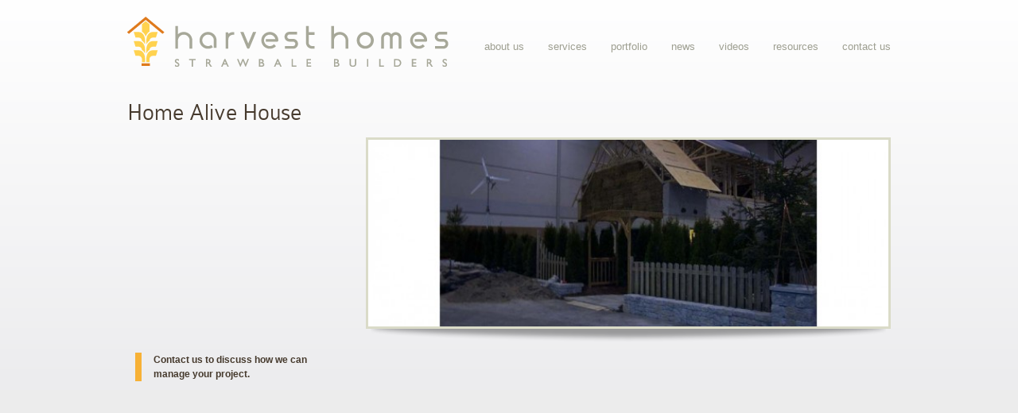

--- FILE ---
content_type: text/html; charset=UTF-8
request_url: https://harvesthomes.ca/project-item/home-alive-house/
body_size: 6452
content:
<!DOCTYPE html>
<html lang="en">
<head>
    <meta charset="utf-8" />
    <meta http-equiv="X-UA-Compatible" content="IE=edge" />

    <title>Home Alive House - Harvest Homes</title>

    <meta name="viewport" content="width=device-width, initial-scale=1" />

	<meta name='robots' content='index, follow, max-image-preview:large, max-snippet:-1, max-video-preview:-1' />

	<!-- This site is optimized with the Yoast SEO plugin v25.6 - https://yoast.com/wordpress/plugins/seo/ -->
	<link rel="canonical" href="https://harvesthomes.ca/project-item/home-alive-house/" />
	<meta property="og:locale" content="en_US" />
	<meta property="og:type" content="article" />
	<meta property="og:title" content="Home Alive House - Harvest Homes" />
	<meta property="og:url" content="https://harvesthomes.ca/project-item/home-alive-house/" />
	<meta property="og:site_name" content="Harvest Homes" />
	<meta property="og:image" content="https://harvesthomes.ca/files/2012/03/home-alive-house.jpg" />
	<meta property="og:image:width" content="945" />
	<meta property="og:image:height" content="514" />
	<meta property="og:image:type" content="image/jpeg" />
	<script type="application/ld+json" class="yoast-schema-graph">{"@context":"https://schema.org","@graph":[{"@type":"WebPage","@id":"https://harvesthomes.ca/project-item/home-alive-house/","url":"https://harvesthomes.ca/project-item/home-alive-house/","name":"Home Alive House - Harvest Homes","isPartOf":{"@id":"https://harvesthomes.ca/#website"},"primaryImageOfPage":{"@id":"https://harvesthomes.ca/project-item/home-alive-house/#primaryimage"},"image":{"@id":"https://harvesthomes.ca/project-item/home-alive-house/#primaryimage"},"thumbnailUrl":"https://harvesthomes.ca/files/2012/03/home-alive-house.jpg","datePublished":"2012-03-15T18:10:03+00:00","breadcrumb":{"@id":"https://harvesthomes.ca/project-item/home-alive-house/#breadcrumb"},"inLanguage":"en-US","potentialAction":[{"@type":"ReadAction","target":["https://harvesthomes.ca/project-item/home-alive-house/"]}]},{"@type":"ImageObject","inLanguage":"en-US","@id":"https://harvesthomes.ca/project-item/home-alive-house/#primaryimage","url":"https://harvesthomes.ca/files/2012/03/home-alive-house.jpg","contentUrl":"https://harvesthomes.ca/files/2012/03/home-alive-house.jpg","width":945,"height":514},{"@type":"BreadcrumbList","@id":"https://harvesthomes.ca/project-item/home-alive-house/#breadcrumb","itemListElement":[{"@type":"ListItem","position":1,"name":"Home","item":"https://harvesthomes.ca/"},{"@type":"ListItem","position":2,"name":"Home Alive House"}]},{"@type":"WebSite","@id":"https://harvesthomes.ca/#website","url":"https://harvesthomes.ca/","name":"Harvest Homes","description":"","potentialAction":[{"@type":"SearchAction","target":{"@type":"EntryPoint","urlTemplate":"https://harvesthomes.ca/?s={search_term_string}"},"query-input":{"@type":"PropertyValueSpecification","valueRequired":true,"valueName":"search_term_string"}}],"inLanguage":"en-US"}]}</script>
	<!-- / Yoast SEO plugin. -->


<link rel='dns-prefetch' href='//evolvebuilders.ca' />
<link rel="alternate" type="application/rss+xml" title="Harvest Homes &raquo; Feed" href="https://harvesthomes.ca/feed/" />
<link rel="alternate" type="application/rss+xml" title="Harvest Homes &raquo; Comments Feed" href="https://harvesthomes.ca/comments/feed/" />
<script type="text/javascript">
/* <![CDATA[ */
window._wpemojiSettings = {"baseUrl":"https:\/\/s.w.org\/images\/core\/emoji\/15.0.3\/72x72\/","ext":".png","svgUrl":"https:\/\/s.w.org\/images\/core\/emoji\/15.0.3\/svg\/","svgExt":".svg","source":{"concatemoji":"https:\/\/harvesthomes.ca\/wp-includes\/js\/wp-emoji-release.min.js?ver=6.6.4"}};
/*! This file is auto-generated */
!function(i,n){var o,s,e;function c(e){try{var t={supportTests:e,timestamp:(new Date).valueOf()};sessionStorage.setItem(o,JSON.stringify(t))}catch(e){}}function p(e,t,n){e.clearRect(0,0,e.canvas.width,e.canvas.height),e.fillText(t,0,0);var t=new Uint32Array(e.getImageData(0,0,e.canvas.width,e.canvas.height).data),r=(e.clearRect(0,0,e.canvas.width,e.canvas.height),e.fillText(n,0,0),new Uint32Array(e.getImageData(0,0,e.canvas.width,e.canvas.height).data));return t.every(function(e,t){return e===r[t]})}function u(e,t,n){switch(t){case"flag":return n(e,"\ud83c\udff3\ufe0f\u200d\u26a7\ufe0f","\ud83c\udff3\ufe0f\u200b\u26a7\ufe0f")?!1:!n(e,"\ud83c\uddfa\ud83c\uddf3","\ud83c\uddfa\u200b\ud83c\uddf3")&&!n(e,"\ud83c\udff4\udb40\udc67\udb40\udc62\udb40\udc65\udb40\udc6e\udb40\udc67\udb40\udc7f","\ud83c\udff4\u200b\udb40\udc67\u200b\udb40\udc62\u200b\udb40\udc65\u200b\udb40\udc6e\u200b\udb40\udc67\u200b\udb40\udc7f");case"emoji":return!n(e,"\ud83d\udc26\u200d\u2b1b","\ud83d\udc26\u200b\u2b1b")}return!1}function f(e,t,n){var r="undefined"!=typeof WorkerGlobalScope&&self instanceof WorkerGlobalScope?new OffscreenCanvas(300,150):i.createElement("canvas"),a=r.getContext("2d",{willReadFrequently:!0}),o=(a.textBaseline="top",a.font="600 32px Arial",{});return e.forEach(function(e){o[e]=t(a,e,n)}),o}function t(e){var t=i.createElement("script");t.src=e,t.defer=!0,i.head.appendChild(t)}"undefined"!=typeof Promise&&(o="wpEmojiSettingsSupports",s=["flag","emoji"],n.supports={everything:!0,everythingExceptFlag:!0},e=new Promise(function(e){i.addEventListener("DOMContentLoaded",e,{once:!0})}),new Promise(function(t){var n=function(){try{var e=JSON.parse(sessionStorage.getItem(o));if("object"==typeof e&&"number"==typeof e.timestamp&&(new Date).valueOf()<e.timestamp+604800&&"object"==typeof e.supportTests)return e.supportTests}catch(e){}return null}();if(!n){if("undefined"!=typeof Worker&&"undefined"!=typeof OffscreenCanvas&&"undefined"!=typeof URL&&URL.createObjectURL&&"undefined"!=typeof Blob)try{var e="postMessage("+f.toString()+"("+[JSON.stringify(s),u.toString(),p.toString()].join(",")+"));",r=new Blob([e],{type:"text/javascript"}),a=new Worker(URL.createObjectURL(r),{name:"wpTestEmojiSupports"});return void(a.onmessage=function(e){c(n=e.data),a.terminate(),t(n)})}catch(e){}c(n=f(s,u,p))}t(n)}).then(function(e){for(var t in e)n.supports[t]=e[t],n.supports.everything=n.supports.everything&&n.supports[t],"flag"!==t&&(n.supports.everythingExceptFlag=n.supports.everythingExceptFlag&&n.supports[t]);n.supports.everythingExceptFlag=n.supports.everythingExceptFlag&&!n.supports.flag,n.DOMReady=!1,n.readyCallback=function(){n.DOMReady=!0}}).then(function(){return e}).then(function(){var e;n.supports.everything||(n.readyCallback(),(e=n.source||{}).concatemoji?t(e.concatemoji):e.wpemoji&&e.twemoji&&(t(e.twemoji),t(e.wpemoji)))}))}((window,document),window._wpemojiSettings);
/* ]]> */
</script>
<style id='wp-emoji-styles-inline-css' type='text/css'>

	img.wp-smiley, img.emoji {
		display: inline !important;
		border: none !important;
		box-shadow: none !important;
		height: 1em !important;
		width: 1em !important;
		margin: 0 0.07em !important;
		vertical-align: -0.1em !important;
		background: none !important;
		padding: 0 !important;
	}
</style>
<link rel='stylesheet' id='wp-block-library-css' href='https://harvesthomes.ca/wp-includes/css/dist/block-library/style.min.css?ver=6.6.4' type='text/css' media='all' />
<link rel='stylesheet' id='wpzoom-social-icons-block-style-css' href='https://harvesthomes.ca/wp-content/plugins/social-icons-widget-by-wpzoom/block/dist/style-wpzoom-social-icons.css?ver=4.5.4' type='text/css' media='all' />
<style id='classic-theme-styles-inline-css' type='text/css'>
/*! This file is auto-generated */
.wp-block-button__link{color:#fff;background-color:#32373c;border-radius:9999px;box-shadow:none;text-decoration:none;padding:calc(.667em + 2px) calc(1.333em + 2px);font-size:1.125em}.wp-block-file__button{background:#32373c;color:#fff;text-decoration:none}
</style>
<style id='global-styles-inline-css' type='text/css'>
:root{--wp--preset--aspect-ratio--square: 1;--wp--preset--aspect-ratio--4-3: 4/3;--wp--preset--aspect-ratio--3-4: 3/4;--wp--preset--aspect-ratio--3-2: 3/2;--wp--preset--aspect-ratio--2-3: 2/3;--wp--preset--aspect-ratio--16-9: 16/9;--wp--preset--aspect-ratio--9-16: 9/16;--wp--preset--color--black: #000000;--wp--preset--color--cyan-bluish-gray: #abb8c3;--wp--preset--color--white: #ffffff;--wp--preset--color--pale-pink: #f78da7;--wp--preset--color--vivid-red: #cf2e2e;--wp--preset--color--luminous-vivid-orange: #ff6900;--wp--preset--color--luminous-vivid-amber: #fcb900;--wp--preset--color--light-green-cyan: #7bdcb5;--wp--preset--color--vivid-green-cyan: #00d084;--wp--preset--color--pale-cyan-blue: #8ed1fc;--wp--preset--color--vivid-cyan-blue: #0693e3;--wp--preset--color--vivid-purple: #9b51e0;--wp--preset--gradient--vivid-cyan-blue-to-vivid-purple: linear-gradient(135deg,rgba(6,147,227,1) 0%,rgb(155,81,224) 100%);--wp--preset--gradient--light-green-cyan-to-vivid-green-cyan: linear-gradient(135deg,rgb(122,220,180) 0%,rgb(0,208,130) 100%);--wp--preset--gradient--luminous-vivid-amber-to-luminous-vivid-orange: linear-gradient(135deg,rgba(252,185,0,1) 0%,rgba(255,105,0,1) 100%);--wp--preset--gradient--luminous-vivid-orange-to-vivid-red: linear-gradient(135deg,rgba(255,105,0,1) 0%,rgb(207,46,46) 100%);--wp--preset--gradient--very-light-gray-to-cyan-bluish-gray: linear-gradient(135deg,rgb(238,238,238) 0%,rgb(169,184,195) 100%);--wp--preset--gradient--cool-to-warm-spectrum: linear-gradient(135deg,rgb(74,234,220) 0%,rgb(151,120,209) 20%,rgb(207,42,186) 40%,rgb(238,44,130) 60%,rgb(251,105,98) 80%,rgb(254,248,76) 100%);--wp--preset--gradient--blush-light-purple: linear-gradient(135deg,rgb(255,206,236) 0%,rgb(152,150,240) 100%);--wp--preset--gradient--blush-bordeaux: linear-gradient(135deg,rgb(254,205,165) 0%,rgb(254,45,45) 50%,rgb(107,0,62) 100%);--wp--preset--gradient--luminous-dusk: linear-gradient(135deg,rgb(255,203,112) 0%,rgb(199,81,192) 50%,rgb(65,88,208) 100%);--wp--preset--gradient--pale-ocean: linear-gradient(135deg,rgb(255,245,203) 0%,rgb(182,227,212) 50%,rgb(51,167,181) 100%);--wp--preset--gradient--electric-grass: linear-gradient(135deg,rgb(202,248,128) 0%,rgb(113,206,126) 100%);--wp--preset--gradient--midnight: linear-gradient(135deg,rgb(2,3,129) 0%,rgb(40,116,252) 100%);--wp--preset--font-size--small: 13px;--wp--preset--font-size--medium: 20px;--wp--preset--font-size--large: 36px;--wp--preset--font-size--x-large: 42px;--wp--preset--spacing--20: 0.44rem;--wp--preset--spacing--30: 0.67rem;--wp--preset--spacing--40: 1rem;--wp--preset--spacing--50: 1.5rem;--wp--preset--spacing--60: 2.25rem;--wp--preset--spacing--70: 3.38rem;--wp--preset--spacing--80: 5.06rem;--wp--preset--shadow--natural: 6px 6px 9px rgba(0, 0, 0, 0.2);--wp--preset--shadow--deep: 12px 12px 50px rgba(0, 0, 0, 0.4);--wp--preset--shadow--sharp: 6px 6px 0px rgba(0, 0, 0, 0.2);--wp--preset--shadow--outlined: 6px 6px 0px -3px rgba(255, 255, 255, 1), 6px 6px rgba(0, 0, 0, 1);--wp--preset--shadow--crisp: 6px 6px 0px rgba(0, 0, 0, 1);}:where(.is-layout-flex){gap: 0.5em;}:where(.is-layout-grid){gap: 0.5em;}body .is-layout-flex{display: flex;}.is-layout-flex{flex-wrap: wrap;align-items: center;}.is-layout-flex > :is(*, div){margin: 0;}body .is-layout-grid{display: grid;}.is-layout-grid > :is(*, div){margin: 0;}:where(.wp-block-columns.is-layout-flex){gap: 2em;}:where(.wp-block-columns.is-layout-grid){gap: 2em;}:where(.wp-block-post-template.is-layout-flex){gap: 1.25em;}:where(.wp-block-post-template.is-layout-grid){gap: 1.25em;}.has-black-color{color: var(--wp--preset--color--black) !important;}.has-cyan-bluish-gray-color{color: var(--wp--preset--color--cyan-bluish-gray) !important;}.has-white-color{color: var(--wp--preset--color--white) !important;}.has-pale-pink-color{color: var(--wp--preset--color--pale-pink) !important;}.has-vivid-red-color{color: var(--wp--preset--color--vivid-red) !important;}.has-luminous-vivid-orange-color{color: var(--wp--preset--color--luminous-vivid-orange) !important;}.has-luminous-vivid-amber-color{color: var(--wp--preset--color--luminous-vivid-amber) !important;}.has-light-green-cyan-color{color: var(--wp--preset--color--light-green-cyan) !important;}.has-vivid-green-cyan-color{color: var(--wp--preset--color--vivid-green-cyan) !important;}.has-pale-cyan-blue-color{color: var(--wp--preset--color--pale-cyan-blue) !important;}.has-vivid-cyan-blue-color{color: var(--wp--preset--color--vivid-cyan-blue) !important;}.has-vivid-purple-color{color: var(--wp--preset--color--vivid-purple) !important;}.has-black-background-color{background-color: var(--wp--preset--color--black) !important;}.has-cyan-bluish-gray-background-color{background-color: var(--wp--preset--color--cyan-bluish-gray) !important;}.has-white-background-color{background-color: var(--wp--preset--color--white) !important;}.has-pale-pink-background-color{background-color: var(--wp--preset--color--pale-pink) !important;}.has-vivid-red-background-color{background-color: var(--wp--preset--color--vivid-red) !important;}.has-luminous-vivid-orange-background-color{background-color: var(--wp--preset--color--luminous-vivid-orange) !important;}.has-luminous-vivid-amber-background-color{background-color: var(--wp--preset--color--luminous-vivid-amber) !important;}.has-light-green-cyan-background-color{background-color: var(--wp--preset--color--light-green-cyan) !important;}.has-vivid-green-cyan-background-color{background-color: var(--wp--preset--color--vivid-green-cyan) !important;}.has-pale-cyan-blue-background-color{background-color: var(--wp--preset--color--pale-cyan-blue) !important;}.has-vivid-cyan-blue-background-color{background-color: var(--wp--preset--color--vivid-cyan-blue) !important;}.has-vivid-purple-background-color{background-color: var(--wp--preset--color--vivid-purple) !important;}.has-black-border-color{border-color: var(--wp--preset--color--black) !important;}.has-cyan-bluish-gray-border-color{border-color: var(--wp--preset--color--cyan-bluish-gray) !important;}.has-white-border-color{border-color: var(--wp--preset--color--white) !important;}.has-pale-pink-border-color{border-color: var(--wp--preset--color--pale-pink) !important;}.has-vivid-red-border-color{border-color: var(--wp--preset--color--vivid-red) !important;}.has-luminous-vivid-orange-border-color{border-color: var(--wp--preset--color--luminous-vivid-orange) !important;}.has-luminous-vivid-amber-border-color{border-color: var(--wp--preset--color--luminous-vivid-amber) !important;}.has-light-green-cyan-border-color{border-color: var(--wp--preset--color--light-green-cyan) !important;}.has-vivid-green-cyan-border-color{border-color: var(--wp--preset--color--vivid-green-cyan) !important;}.has-pale-cyan-blue-border-color{border-color: var(--wp--preset--color--pale-cyan-blue) !important;}.has-vivid-cyan-blue-border-color{border-color: var(--wp--preset--color--vivid-cyan-blue) !important;}.has-vivid-purple-border-color{border-color: var(--wp--preset--color--vivid-purple) !important;}.has-vivid-cyan-blue-to-vivid-purple-gradient-background{background: var(--wp--preset--gradient--vivid-cyan-blue-to-vivid-purple) !important;}.has-light-green-cyan-to-vivid-green-cyan-gradient-background{background: var(--wp--preset--gradient--light-green-cyan-to-vivid-green-cyan) !important;}.has-luminous-vivid-amber-to-luminous-vivid-orange-gradient-background{background: var(--wp--preset--gradient--luminous-vivid-amber-to-luminous-vivid-orange) !important;}.has-luminous-vivid-orange-to-vivid-red-gradient-background{background: var(--wp--preset--gradient--luminous-vivid-orange-to-vivid-red) !important;}.has-very-light-gray-to-cyan-bluish-gray-gradient-background{background: var(--wp--preset--gradient--very-light-gray-to-cyan-bluish-gray) !important;}.has-cool-to-warm-spectrum-gradient-background{background: var(--wp--preset--gradient--cool-to-warm-spectrum) !important;}.has-blush-light-purple-gradient-background{background: var(--wp--preset--gradient--blush-light-purple) !important;}.has-blush-bordeaux-gradient-background{background: var(--wp--preset--gradient--blush-bordeaux) !important;}.has-luminous-dusk-gradient-background{background: var(--wp--preset--gradient--luminous-dusk) !important;}.has-pale-ocean-gradient-background{background: var(--wp--preset--gradient--pale-ocean) !important;}.has-electric-grass-gradient-background{background: var(--wp--preset--gradient--electric-grass) !important;}.has-midnight-gradient-background{background: var(--wp--preset--gradient--midnight) !important;}.has-small-font-size{font-size: var(--wp--preset--font-size--small) !important;}.has-medium-font-size{font-size: var(--wp--preset--font-size--medium) !important;}.has-large-font-size{font-size: var(--wp--preset--font-size--large) !important;}.has-x-large-font-size{font-size: var(--wp--preset--font-size--x-large) !important;}
:where(.wp-block-post-template.is-layout-flex){gap: 1.25em;}:where(.wp-block-post-template.is-layout-grid){gap: 1.25em;}
:where(.wp-block-columns.is-layout-flex){gap: 2em;}:where(.wp-block-columns.is-layout-grid){gap: 2em;}
:root :where(.wp-block-pullquote){font-size: 1.5em;line-height: 1.6;}
</style>
<link rel='stylesheet' id='evolve-parent-style-css' href='https://harvesthomes.ca/wp-content/themes/evolvebuilders/assets/style/compiled/style.css?ver=2.1.1' type='text/css' media='screen' />
<link rel='stylesheet' id='evolve-parent-print-css' href='https://harvesthomes.ca/wp-content/themes/evolvebuilders/assets/style/compiled/print.css?ver=1.0' type='text/css' media='print' />
<link rel='stylesheet' id='evolve-child-style-css' href='https://harvesthomes.ca/wp-content/themes/harvesthomes/style.css?ver=2.0' type='text/css' media='screen' />
<link rel='stylesheet' id='wpzoom-social-icons-socicon-css' href='https://evolvebuilders.ca/harvest/wp-content/plugins/social-icons-widget-by-wpzoom/assets/css/wpzoom-socicon.css?ver=1768561504' type='text/css' media='all' />
<link rel='stylesheet' id='wpzoom-social-icons-genericons-css' href='https://evolvebuilders.ca/harvest/wp-content/plugins/social-icons-widget-by-wpzoom/assets/css/genericons.css?ver=1768561504' type='text/css' media='all' />
<link rel='stylesheet' id='wpzoom-social-icons-academicons-css' href='https://evolvebuilders.ca/harvest/wp-content/plugins/social-icons-widget-by-wpzoom/assets/css/academicons.min.css?ver=1768561504' type='text/css' media='all' />
<link rel='stylesheet' id='wpzoom-social-icons-font-awesome-3-css' href='https://evolvebuilders.ca/harvest/wp-content/plugins/social-icons-widget-by-wpzoom/assets/css/font-awesome-3.min.css?ver=1768561504' type='text/css' media='all' />
<link rel='stylesheet' id='dashicons-css' href='https://harvesthomes.ca/wp-includes/css/dashicons.min.css?ver=6.6.4' type='text/css' media='all' />
<link rel='stylesheet' id='wpzoom-social-icons-styles-css' href='https://evolvebuilders.ca/harvest/wp-content/plugins/social-icons-widget-by-wpzoom/assets/css/wpzoom-social-icons-styles.css?ver=1768561504' type='text/css' media='all' />
<link rel='preload' as='font'  id='wpzoom-social-icons-font-academicons-woff2-css' href='https://evolvebuilders.ca/harvest/wp-content/plugins/social-icons-widget-by-wpzoom/assets/font/academicons.woff2?v=1.9.2'  type='font/woff2' crossorigin />
<link rel='preload' as='font'  id='wpzoom-social-icons-font-fontawesome-3-woff2-css' href='https://evolvebuilders.ca/harvest/wp-content/plugins/social-icons-widget-by-wpzoom/assets/font/fontawesome-webfont.woff2?v=4.7.0'  type='font/woff2' crossorigin />
<link rel='preload' as='font'  id='wpzoom-social-icons-font-genericons-woff-css' href='https://evolvebuilders.ca/harvest/wp-content/plugins/social-icons-widget-by-wpzoom/assets/font/Genericons.woff'  type='font/woff' crossorigin />
<link rel='preload' as='font'  id='wpzoom-social-icons-font-socicon-woff2-css' href='https://evolvebuilders.ca/harvest/wp-content/plugins/social-icons-widget-by-wpzoom/assets/font/socicon.woff2?v=4.5.4'  type='font/woff2' crossorigin />
<script type="text/javascript" src="https://harvesthomes.ca/wp-includes/js/jquery/jquery.min.js?ver=3.7.1" id="jquery-core-js"></script>
<script type="text/javascript" src="https://harvesthomes.ca/wp-includes/js/jquery/jquery-migrate.min.js?ver=3.4.1" id="jquery-migrate-js"></script>
<link rel="https://api.w.org/" href="https://harvesthomes.ca/wp-json/" /><link rel='shortlink' href='https://harvesthomes.ca/?p=421' />
<link rel="alternate" title="oEmbed (JSON)" type="application/json+oembed" href="https://harvesthomes.ca/wp-json/oembed/1.0/embed?url=https%3A%2F%2Fharvesthomes.ca%2Fproject-item%2Fhome-alive-house%2F" />
<link rel="alternate" title="oEmbed (XML)" type="text/xml+oembed" href="https://harvesthomes.ca/wp-json/oembed/1.0/embed?url=https%3A%2F%2Fharvesthomes.ca%2Fproject-item%2Fhome-alive-house%2F&#038;format=xml" />
<link rel="icon" href="https://harvesthomes.ca/files/2019/09/evolve-logo-150x150.png" sizes="32x32" />
<link rel="icon" href="https://harvesthomes.ca/files/2019/09/evolve-logo.png" sizes="192x192" />
<link rel="apple-touch-icon" href="https://harvesthomes.ca/files/2019/09/evolve-logo.png" />
<meta name="msapplication-TileImage" content="https://harvesthomes.ca/files/2019/09/evolve-logo.png" />
</head>
<body class="page">
	<div class="site-header">
		<p id="skip"><a href="#main">Skip to content</a></p>
		<div class="site-header-wrap inner-wrap">
			<div class="branding">
				<a class="logo" href="https://harvesthomes.ca">
					<img src="https://harvesthomes.ca/wp-content/themes/harvesthomes/assets/img/logo.png" alt="Harvest Homes" />
				</a>
			</div><!-- /.branding -->
			<div class="nav-toggle-wrap">
				<a class="nav-toggle" data-action="nav:toggle" href="#">Menu</a>
			</div>
			<div id="site-nav" class="site-nav-wrap">
				<ul id="site-nav-menu" class="clear"><li id="menu-item-9" class="menu-item menu-item-type-post_type menu-item-object-page menu-item-9"><a href="https://harvesthomes.ca/about/">About Us</a></li>
<li id="menu-item-10" class="menu-item menu-item-type-post_type menu-item-object-page menu-item-10"><a href="https://harvesthomes.ca/services/">Services</a></li>
<li id="menu-item-11" class="menu-item menu-item-type-post_type menu-item-object-page menu-item-11"><a href="https://harvesthomes.ca/portfolio/">Portfolio</a></li>
<li id="menu-item-15" class="menu-item menu-item-type-post_type menu-item-object-page menu-item-15"><a href="https://harvesthomes.ca/news/">News</a></li>
<li id="menu-item-666" class="menu-item menu-item-type-post_type menu-item-object-page menu-item-666"><a href="https://harvesthomes.ca/straw-bale-building-videos/">Videos</a></li>
<li id="menu-item-13" class="menu-item menu-item-type-post_type menu-item-object-page menu-item-13"><a title="Straw Bale Resources" href="https://harvesthomes.ca/resources/">Resources</a></li>
<li id="menu-item-12" class="menu-item menu-item-type-post_type menu-item-object-page menu-item-12"><a href="https://harvesthomes.ca/evolve-builders-southwestern-ontario/">Contact Us</a></li>
</ul>							</div>
		</div><!-- /.inner-wrap -->
	</div><!-- /.site-header -->

	<div id="main">
		<div class="inner-wrap">

	<div id="feature">
		
		<h1 class="main-title">Home Alive House</h1>
		<div class="photo">
			<img width="624" height="224" src="https://harvesthomes.ca/files/2012/03/home-alive-house-624x224.jpg" class="attachment-page size-page wp-post-image" alt="" decoding="async" fetchpriority="high" />		</div>
	</div><!-- /#feature -->

	<div id="content" class="content">
		<div class="body-copy">
					</div>
	</div><!-- /.content -->

	<div id="sidebar">
		<div id="contact-us" class="text-block">
			<p class="note"><strong><a href="https://harvesthomes.ca/evolve-builders-southwestern-ontario">Contact us to discuss how we can manage your project.</a></strong></p>
		</div>
	</div><!-- /#sidebar -->


		</div><!-- /.inner-wrap -->
	</div><!-- /#main -->

	<div class="site-footer">
		<div class="business-divisions">
			<div class="inner-wrap">
				<div class="learn-more">
					<h3>Our Business Divisions</h3>
				</div>

				<ul id="division-list">
					<li class="evolve">
						<a href="http://evolvebuilders.ca/">Evolve Builders</a>
						<p class="popup"><strong>Evolve Builders Group Inc</strong> delivers full-service general contract and green construction services for turn-key additions, renovations and new builds. We also supply hard-to-source green building materials.</p>
					</li>
					<li class="harvest">
						<a href="https://harvesthomes.ca/">Harvest Homes</a>
						<p class="popup"><strong>Harvest Homes</strong> is the busy straw bale wall system specialist division.</p>
					</li>
					<li class="fermata">
						<a href="http://fermata.ca/">Fermata</a>
						<p class="popup"><strong>Fermata &ndash; Works of Earth</strong> reinterprets ancient techniques to create unique, artistic and durable earthen plasters, earthen bread ovens, adobe floors and compressed earth block walls.</p>
					</li>
				</ul>
			</div><!-- /.inner-wrap -->
		</div><!-- /.business-divisions -->

		<div class="site-meta">
			<div class="inner-wrap">
				<p class="copyright">
					<span>2026 &copy; Evolve Builders Group Inc.</span>
					<span>Site by <a href="http://barking.ca">Barking Dog Studios</a></span>
				</p>

				<ul id="menu-footer-navigation" class="footer-nav"><li id="menu-item-16" class="menu-item menu-item-type-post_type menu-item-object-page menu-item-16"><a href="https://harvesthomes.ca/evolve-builders-southwestern-ontario/">Contact Us</a></li>
</ul>			</div><!-- /.inner-wrap -->
		</div><!-- /.site-meta -->
	</div><!-- /.site-footer -->

			<script>
			(function(d) {
			    var f = d.getElementsByTagName('SCRIPT')[0], p = d.createElement('SCRIPT');
			    p.type = 'text/javascript';
			    p.async = true;
			    p.setAttribute('data-pin-hover', true);
			    p.setAttribute('data-pin-height', 28);
			    p.src = '//assets.pinterest.com/js/pinit.js';
			    f.parentNode.insertBefore(p, f);
			}(document));
		</script>
	
	<script type="text/javascript" src="https://harvesthomes.ca/wp-content/themes/evolvebuilders/assets/script/vendor/jquery.cycle2.min.js?ver=2.1.6" id="cycle2-js"></script>
<script type="text/javascript" src="https://harvesthomes.ca/wp-content/themes/evolvebuilders/assets/script/vendor/jquery.cycle2.swipe.min.js?ver=2.0" id="cycle2-swipe-js"></script>
<script type="text/javascript" src="https://harvesthomes.ca/wp-content/themes/evolvebuilders/assets/script/vendor/jquery.fancybox-1.3.4.pack.js?ver=1.3.4" id="fancybox-js"></script>
<script type="text/javascript" src="https://harvesthomes.ca/wp-content/themes/evolvebuilders/assets/script/app.js?ver=2.0" id="evolve-app-js"></script>
<script type="text/javascript" src="https://evolvebuilders.ca/harvest/wp-content/plugins/social-icons-widget-by-wpzoom/assets/js/social-icons-widget-frontend.js?ver=1768561505" id="zoom-social-icons-widget-frontend-js"></script>

<script defer src="https://static.cloudflareinsights.com/beacon.min.js/vcd15cbe7772f49c399c6a5babf22c1241717689176015" integrity="sha512-ZpsOmlRQV6y907TI0dKBHq9Md29nnaEIPlkf84rnaERnq6zvWvPUqr2ft8M1aS28oN72PdrCzSjY4U6VaAw1EQ==" data-cf-beacon='{"version":"2024.11.0","token":"555bbd78864c4eadbecec4ce94a10c58","r":1,"server_timing":{"name":{"cfCacheStatus":true,"cfEdge":true,"cfExtPri":true,"cfL4":true,"cfOrigin":true,"cfSpeedBrain":true},"location_startswith":null}}' crossorigin="anonymous"></script>
</body>
</html>

--- FILE ---
content_type: text/css
request_url: https://harvesthomes.ca/wp-content/themes/evolvebuilders/assets/style/compiled/style.css?ver=2.1.1
body_size: 9107
content:
@font-face {
  font-family: 'ColaborateLight';
  src: url("../../font/colaborate-light.eot");
  src: url("../../font/colaborate-light.eot?#iefix") format("eot"), url("../../font/colaborate-light.woff") format("woff"), url("../../font/colaborate-light.ttf") format("truetype"), url("../../font/colaborate-light.svg#webfontPZawbPie") format("svg");
  font-weight: normal;
  font-style: normal; }

@font-face {
  font-family: 'ColaborateMedium';
  src: url("../../font/colaborate-medium.eot");
  src: url("../../font/colaborate-medium.eot?#iefix") format("eot"), url("../../font/colaborate-medium.woff") format("woff"), url("../../font/colaborate-medium.ttf") format("truetype"), url("../../font/colaborate-medium.svg#webfontl1Vzmbqr") format("svg");
  font-weight: normal;
  font-style: normal; }

/*! normalize.css v3.0.0 | MIT License | git.io/normalize */
/**
 * 1. Set default font family to sans-serif.
 * 2. Prevent iOS text size adjust after orientation change, without disabling
 *    user zoom.
 */
html {
  font-family: sans-serif;
  /* 1 */
  -ms-text-size-adjust: 100%;
  /* 2 */
  -webkit-text-size-adjust: 100%;
  /* 2 */ }

/**
 * Remove default margin.
 */
body {
  margin: 0; }

/* HTML5 display definitions
   ========================================================================== */
/**
 * Correct `block` display not defined in IE 8/9.
 */
article,
aside,
details,
figcaption,
figure,
footer,
header,
hgroup,
main,
nav,
section,
summary {
  display: block; }

/**
 * 1. Correct `inline-block` display not defined in IE 8/9.
 * 2. Normalize vertical alignment of `progress` in Chrome, Firefox, and Opera.
 */
audio,
canvas,
progress,
video {
  display: inline-block;
  /* 1 */
  vertical-align: baseline;
  /* 2 */ }

/**
 * Prevent modern browsers from displaying `audio` without controls.
 * Remove excess height in iOS 5 devices.
 */
audio:not([controls]) {
  display: none;
  height: 0; }

/**
 * Address `[hidden]` styling not present in IE 8/9.
 * Hide the `template` element in IE, Safari, and Firefox < 22.
 */
[hidden],
template {
  display: none; }

/* Links
   ========================================================================== */
/**
 * Remove the gray background color from active links in IE 10.
 */
a {
  background: transparent; }

/**
 * Improve readability when focused and also mouse hovered in all browsers.
 */
a:active,
a:hover {
  outline: 0; }

/* Text-level semantics
   ========================================================================== */
/**
 * Address styling not present in IE 8/9, Safari 5, and Chrome.
 */
abbr[title] {
  border-bottom: 1px dotted; }

/**
 * Address style set to `bolder` in Firefox 4+, Safari 5, and Chrome.
 */
b,
strong {
  font-weight: bold; }

/**
 * Address styling not present in Safari 5 and Chrome.
 */
dfn {
  font-style: italic; }

/**
 * Address variable `h1` font-size and margin within `section` and `article`
 * contexts in Firefox 4+, Safari 5, and Chrome.
 */
h1 {
  font-size: 2em;
  margin: 0.67em 0; }

/**
 * Address styling not present in IE 8/9.
 */
mark {
  background: #ff0;
  color: #000; }

/**
 * Address inconsistent and variable font size in all browsers.
 */
small {
  font-size: 80%; }

/**
 * Prevent `sub` and `sup` affecting `line-height` in all browsers.
 */
sub,
sup {
  font-size: 75%;
  line-height: 0;
  position: relative;
  vertical-align: baseline; }

sup {
  top: -0.5em; }

sub {
  bottom: -0.25em; }

/* Embedded content
   ========================================================================== */
/**
 * Remove border when inside `a` element in IE 8/9.
 */
img {
  border: 0; }

/**
 * Correct overflow displayed oddly in IE 9.
 */
svg:not(:root) {
  overflow: hidden; }

/* Grouping content
   ========================================================================== */
/**
 * Address margin not present in IE 8/9 and Safari 5.
 */
figure {
  margin: 1em 40px; }

/**
 * Address differences between Firefox and other browsers.
 */
hr {
  -moz-box-sizing: content-box;
  -webkit-box-sizing: content-box;
  box-sizing: content-box;
  height: 0; }

/**
 * Contain overflow in all browsers.
 */
pre {
  overflow: auto; }

/**
 * Address odd `em`-unit font size rendering in all browsers.
 */
code,
kbd,
pre,
samp {
  font-family: monospace, monospace;
  font-size: 1em; }

/* Forms
   ========================================================================== */
/**
 * Known limitation: by default, Chrome and Safari on OS X allow very limited
 * styling of `select`, unless a `border` property is set.
 */
/**
 * 1. Correct color not being inherited.
 *    Known issue: affects color of disabled elements.
 * 2. Correct font properties not being inherited.
 * 3. Address margins set differently in Firefox 4+, Safari 5, and Chrome.
 */
button,
input,
optgroup,
select,
textarea {
  color: inherit;
  /* 1 */
  font: inherit;
  /* 2 */
  margin: 0;
  /* 3 */ }

/**
 * Address `overflow` set to `hidden` in IE 8/9/10.
 */
button {
  overflow: visible; }

/**
 * Address inconsistent `text-transform` inheritance for `button` and `select`.
 * All other form control elements do not inherit `text-transform` values.
 * Correct `button` style inheritance in Firefox, IE 8+, and Opera
 * Correct `select` style inheritance in Firefox.
 */
button,
select {
  text-transform: none; }

/**
 * 1. Avoid the WebKit bug in Android 4.0.* where (2) destroys native `audio`
 *    and `video` controls.
 * 2. Correct inability to style clickable `input` types in iOS.
 * 3. Improve usability and consistency of cursor style between image-type
 *    `input` and others.
 */
button,
html input[type="button"],
input[type="reset"],
input[type="submit"] {
  -webkit-appearance: button;
  /* 2 */
  cursor: pointer;
  /* 3 */ }

/**
 * Re-set default cursor for disabled elements.
 */
button[disabled],
html input[disabled] {
  cursor: default; }

/**
 * Remove inner padding and border in Firefox 4+.
 */
button::-moz-focus-inner,
input::-moz-focus-inner {
  border: 0;
  padding: 0; }

/**
 * Address Firefox 4+ setting `line-height` on `input` using `!important` in
 * the UA stylesheet.
 */
input {
  line-height: normal; }

/**
 * It's recommended that you don't attempt to style these elements.
 * Firefox's implementation doesn't respect box-sizing, padding, or width.
 *
 * 1. Address box sizing set to `content-box` in IE 8/9/10.
 * 2. Remove excess padding in IE 8/9/10.
 */
input[type="checkbox"],
input[type="radio"] {
  -webkit-box-sizing: border-box;
  box-sizing: border-box;
  /* 1 */
  padding: 0;
  /* 2 */ }

/**
 * Fix the cursor style for Chrome's increment/decrement buttons. For certain
 * `font-size` values of the `input`, it causes the cursor style of the
 * decrement button to change from `default` to `text`.
 */
input[type="number"]::-webkit-inner-spin-button,
input[type="number"]::-webkit-outer-spin-button {
  height: auto; }

/**
 * 1. Address `appearance` set to `searchfield` in Safari 5 and Chrome.
 * 2. Address `box-sizing` set to `border-box` in Safari 5 and Chrome
 *    (include `-moz` to future-proof).
 */
input[type="search"] {
  -webkit-appearance: textfield;
  /* 1 */
  -moz-box-sizing: content-box;
  -webkit-box-sizing: content-box;
  /* 2 */
  box-sizing: content-box; }

/**
 * Remove inner padding and search cancel button in Safari and Chrome on OS X.
 * Safari (but not Chrome) clips the cancel button when the search input has
 * padding (and `textfield` appearance).
 */
input[type="search"]::-webkit-search-cancel-button,
input[type="search"]::-webkit-search-decoration {
  -webkit-appearance: none; }

/**
 * Define consistent border, margin, and padding.
 */
fieldset {
  border: 1px solid #c0c0c0;
  margin: 0 2px;
  padding: 0.35em 0.625em 0.75em; }

/**
 * 1. Correct `color` not being inherited in IE 8/9.
 * 2. Remove padding so people aren't caught out if they zero out fieldsets.
 */
legend {
  border: 0;
  /* 1 */
  padding: 0;
  /* 2 */ }

/**
 * Remove default vertical scrollbar in IE 8/9.
 */
textarea {
  overflow: auto; }

/**
 * Don't inherit the `font-weight` (applied by a rule above).
 * NOTE: the default cannot safely be changed in Chrome and Safari on OS X.
 */
optgroup {
  font-weight: bold; }

/* Tables
   ========================================================================== */
/**
 * Remove most spacing between table cells.
 */
table {
  border-collapse: collapse;
  border-spacing: 0; }

td,
th {
  padding: 0; }

#fancybox-wrap,
#fancybox-outer,
#fancybox-content,
#fancybox-img {
  -webkit-box-sizing: content-box;
  box-sizing: content-box; }

#fancybox-loading {
  position: fixed;
  top: 50%;
  left: 50%;
  width: 40px;
  height: 40px;
  margin-top: -20px;
  margin-left: -20px;
  cursor: pointer;
  overflow: hidden;
  z-index: 1104;
  display: none; }

#fancybox-loading div {
  position: absolute;
  top: 0;
  left: 0;
  width: 40px;
  height: 480px;
  background-image: url(../../img/fancybox/fancybox.png); }

#fancybox-overlay {
  position: absolute;
  top: 0;
  left: 0;
  width: 100%;
  z-index: 1100;
  display: none; }

#fancybox-tmp {
  padding: 0;
  margin: 0;
  border: 0;
  overflow: auto;
  display: none; }

#fancybox-wrap {
  position: absolute;
  top: 0;
  left: 0;
  padding: 20px;
  z-index: 1101;
  outline: none;
  display: none; }

#fancybox-outer {
  position: relative;
  width: 100%;
  height: 100%;
  background: #fff; }

#fancybox-content {
  width: 0;
  height: 0;
  padding: 0;
  outline: none;
  position: relative;
  overflow: hidden;
  z-index: 1102;
  border: 0px solid #fff; }

#fancybox-hide-sel-frame {
  position: absolute;
  top: 0;
  left: 0;
  width: 100%;
  height: 100%;
  background: transparent;
  z-index: 1101; }

#fancybox-close {
  position: absolute;
  top: -15px;
  right: -15px;
  width: 30px;
  height: 30px;
  background: transparent url(../../img/fancybox/fancybox.png) -40px 0px;
  cursor: pointer;
  z-index: 1103;
  display: none; }

#fancybox-error {
  color: #444;
  font: normal 12px/20px Arial;
  padding: 14px;
  margin: 0; }

#fancybox-img {
  width: 100%;
  height: 100%;
  padding: 0;
  margin: 0;
  border: none;
  outline: none;
  line-height: 0;
  vertical-align: top; }

#fancybox-frame {
  width: 100%;
  height: 100%;
  border: none;
  display: block; }

#fancybox-left,
#fancybox-right {
  position: absolute;
  top: 50%;
  margin-top: -15px;
  width: 40px;
  height: 40px;
  cursor: pointer;
  outline: none;
  background: transparent url(../../img/fancybox/blank.gif);
  z-index: 1102;
  display: none; }

#fancybox-left {
  left: 20px; }

#fancybox-right {
  right: 20px; }

#fancybox-left-ico,
#fancybox-right-ico {
  width: 40px;
  height: 40px;
  cursor: pointer;
  z-index: 1102;
  display: block; }

#fancybox-left-ico {
  background-image: url(../../img/fancybox/fancybox.png);
  background-position: -40px -30px; }

#fancybox-right-ico {
  background-image: url(../../img/fancybox/fancybox.png);
  background-position: -40px -60px; }

#fancybox-left:hover span {
  left: 20px; }

#fancybox-right:hover span {
  left: auto;
  right: 20px; }

.fancybox-bg {
  position: absolute;
  padding: 0;
  margin: 0;
  border: 0;
  width: 20px;
  height: 20px;
  z-index: 1001; }

#fancybox-bg-n {
  top: -20px;
  left: 0;
  width: 100%;
  background-image: url(../../img/fancybox/fancybox-x.png); }

#fancybox-bg-ne {
  top: -20px;
  right: -20px;
  background-image: url(../../img/fancybox/fancybox.png);
  background-position: -40px -162px; }

#fancybox-bg-e {
  top: 0;
  right: -20px;
  height: 100%;
  background-image: url(../../img/fancybox/fancybox-y.png);
  background-position: -20px 0px; }

#fancybox-bg-se {
  bottom: -20px;
  right: -20px;
  background-image: url(../../img/fancybox/fancybox.png);
  background-position: -40px -182px; }

#fancybox-bg-s {
  bottom: -20px;
  left: 0;
  width: 100%;
  background-image: url(../../img/fancybox/fancybox-x.png);
  background-position: 0px -20px; }

#fancybox-bg-sw {
  bottom: -20px;
  left: -20px;
  background-image: url(../../img/fancybox/fancybox.png);
  background-position: -40px -142px; }

#fancybox-bg-w {
  top: 0;
  left: -20px;
  height: 100%;
  background-image: url(../../img/fancybox/fancybox-y.png); }

#fancybox-bg-nw {
  top: -20px;
  left: -20px;
  background-image: url(../../img/fancybox/fancybox.png);
  background-position: -40px -122px; }

#fancybox-title {
  font-family: Helvetica;
  font-size: 12px;
  z-index: 1102; }

.fancybox-title-inside {
  padding-bottom: 10px;
  text-align: center;
  color: #333;
  background: #fff;
  position: relative; }

.fancybox-title-outside {
  padding-top: 10px;
  color: #fff; }

.fancybox-title-over {
  position: absolute;
  bottom: 0;
  left: 0;
  color: #FFF;
  text-align: left; }

#fancybox-title-over {
  padding: 10px;
  background-image: url(../../img/fancybox/fancy_title_over.png);
  display: block; }

.fancybox-title-float {
  position: absolute;
  left: 0;
  bottom: -20px;
  height: 32px; }

#fancybox-title-float-wrap {
  border: none;
  border-collapse: collapse;
  width: auto; }

#fancybox-title-float-wrap td {
  border: none;
  white-space: nowrap; }

#fancybox-title-float-left {
  padding: 0 0 0 15px;
  background: url(../../img/fancybox/fancybox.png) -40px -90px no-repeat; }

#fancybox-title-float-main {
  color: #FFF;
  line-height: 29px;
  font-weight: bold;
  padding: 0 0 3px 0;
  background: url(../../img/fancybox/fancybox-x.png) 0px -40px; }

#fancybox-title-float-right {
  padding: 0 0 0 15px;
  background: url(../../img/fancybox/fancybox.png) -55px -90px no-repeat; }

*,
*:before,
*:after {
  -webkit-box-sizing: border-box;
  -moz-box-sizing: border-box;
  box-sizing: border-box; }

body {
  position: relative;
  font: normal 100%/1.5 "Lucida Grande", "Lucida Sans", "Lucida Sans Unicode", sans-serif;
  background-color: #ececec;
  color: #463a2d; }

h1,
h2,
h3,
h4,
h5,
h6 {
  margin-top: 0; }

p {
  margin-top: 0; }

ul,
ol {
  margin-top: 0;
  padding-left: 0; }

ul {
  list-style: none; }

img {
  max-width: 100%; }

.clear:before,
.clear:after {
  content: " ";
  display: table; }

.clear:after {
  clear: both; }

#skip {
  display: none; }

.comments-title {
  margin-bottom: 8px;
  font-size: 1.125em;
  line-height: 1.3; }

.comment-list {
  margin-bottom: 0; }
  .comment-list > .comment {
    margin-bottom: 10px; }
  .comment-list .children {
    margin-left: 12px; }
    .comment-list .children .comment-body {
      margin-top: -1px; }

.comment-body {
  position: relative;
  padding: 12px;
  border: 1px solid #c8c4c0;
  background-color: #e3e4d5; }
  .comment-body:before, .comment-body:after {
    content: ' ';
    display: table; }
  .comment-body:after {
    clear: both; }
  .comment-body p {
    font-size: 0.8125em;
    line-height: 1.4; }
    .comment-body p:first-of-type {
      clear: both; }
    .comment-body p:last-of-type {
      margin-bottom: 0; }
    .comment-body p a {
      text-decoration: underline;
      color: #5eb445; }
  .comment-body br {
    display: none; }

.comment-awaiting-moderation {
  position: absolute;
  right: 0;
  bottom: 0;
  display: inline-block;
  margin-bottom: 0;
  padding: 0 12px 10px 0;
  font-size: 0.8125em; }

.comment-author {
  font-size: 0.8125em; }
  @media only screen and (min-width: 480px) {
    .comment-author {
      float: left;
      margin-bottom: 6px;
      width: 50%; } }
  .comment-author cite {
    font-style: normal; }
  .comment-author a {
    text-decoration: underline;
    color: #463a2d; }

.comment-meta {
  margin-bottom: 6px;
  font-size: 0.75em;
  color: #594e42; }
  @media only screen and (min-width: 480px) {
    .comment-meta {
      float: right;
      margin-top: 1px;
      width: 45%;
      text-align: right; } }
  .comment-meta a {
    text-decoration: none;
    color: #908981; }
    .comment-meta a:hover {
      color: #62584d; }

.reply {
  margin-top: 8px; }

.comment-reply-link {
  display: inline-block;
  padding: 2px 8px;
  font-size: 0.75em;
  text-transform: uppercase;
  text-decoration: none;
  border-radius: 3px;
  background-color: #5eb445;
  color: #fff; }
  .comment-reply-link:hover, .comment-reply-link:focus {
    background-color: #4ba23e; }

.comment-reply-title {
  margin-bottom: 8px;
  font-size: 1.125em;
  line-height: 1.3; }
  .comment-reply-title a {
    text-decoration: underline;
    color: #463a2d; }

.comment-respond {
  margin-top: 40px; }
  .comment-respond p[class^="comment-form-"] {
    margin-bottom: 12px; }
    .comment-respond p[class^="comment-form-"] label {
      display: block;
      margin-bottom: 2px;
      font-size: 0.8125em; }
    .comment-respond p[class^="comment-form-"] input[type="text"] {
      padding: 5px 6px 4px;
      width: 100%;
      font-size: 0.875em;
      border: 1px solid #a39d96; }
      .comment-respond p[class^="comment-form-"] input[type="text"]:focus {
        border-color: #6b6157; }
    .comment-respond p[class^="comment-form-"] textarea {
      display: block;
      padding: 5px 6px 4px;
      width: 100%;
      font-size: 0.875em;
      border: 1px solid #a39d96;
      resize: vertical; }
      .comment-respond p[class^="comment-form-"] textarea:focus {
        border-color: #6b6157; }
  .comment-respond .form-submit {
    margin-bottom: 0; }
    .comment-respond .form-submit input[type="submit"] {
      display: inline-block;
      padding: 6px 10px;
      font-size: 0.8125em;
      text-transform: uppercase;
      border: none;
      border-radius: 3px;
      background-color: #5eb445;
      color: #fff; }
      .comment-respond .form-submit input[type="submit"]:hover, .comment-respond .form-submit input[type="submit"]:focus {
        background-color: #4ba23e; }

.logged-in-as,
.comment-notes {
  margin-bottom: 16px;
  font-size: 0.8125em; }
  .logged-in-as a,
  .comment-notes a {
    text-decoration: underline;
    color: #463a2d; }

.filter-wrap {
  margin-bottom: 10px; }
  .filter-wrap:before, .filter-wrap:after {
    content: ' ';
    display: table; }
  .filter-wrap:after {
    clear: both; }

.filter {
  text-align: right; }
  @media only screen and (min-width: 768px) {
    .filter {
      float: right;
      margin-left: 30px;
      width: 300px; } }
  .filter label {
    font-size: 0.8125em; }
  .filter select {
    margin-left: 10px;
    font-size: 0.8125em; }
  .filter .category-select {
    max-width: 155px; }
  .filter .division-select {
    max-width: 175px; }
  .filter input[type="submit"] {
    display: none; }

.gform_wrapper ul {
  margin-left: 0 !important;
  margin-right: 0 !important; }

.gform_wrapper input[type="submit"] {
  padding: 6px 10px;
  font: normal 13px "ColaborateMedium", "Lucida Grande", "Lucida Sans", "Lucida Sans Unicode", sans-serif;
  text-transform: uppercase;
  border: none;
  background-color: #5eb445;
  color: #fff; }
  .gform_wrapper input[type="submit"]:hover {
    background-color: #58a840; }

#gforms_confirmation_message {
  background: #5eb445;
  color: #fff;
  border: none; }

.nav-toggle {
  position: relative;
  display: block;
  padding: 9px 9px 0 42px;
  height: 34px;
  width: 95px;
  font: 15px "ColaborateMedium", "Lucida Grande", "Lucida Sans", "Lucida Sans Unicode", sans-serif;
  text-transform: uppercase;
  text-decoration: none;
  background-color: #5eb445;
  color: #fff;
  max-width: 100%; }
  .nav-toggle:before {
    position: absolute;
    top: 0;
    left: 0;
    display: block;
    width: 34px;
    height: 34px;
    background: #429037 url(../../img/icon-hamburger-2x.png) no-repeat center center;
    background-size: 20px auto;
    content: ""; }
  @media only screen and (min-width: 768px) {
    .nav-toggle {
      display: none !important; } }

#site-nav {
  padding: 10px 0;
  -webkit-box-flex: 1;
  -ms-flex: 1 100%;
  flex: 1 100%;
  display: none;
  list-style: none; }
  @media only screen and (min-width: 768px) {
    #site-nav {
      -webkit-box-flex: 1;
      -ms-flex: 1 100%;
      flex: 1 100%;
      display: -webkit-box;
      display: -ms-flexbox;
      display: flex;
      -webkit-box-orient: horizontal;
      -webkit-box-direction: normal;
      -ms-flex-direction: row;
      flex-direction: row;
      -webkit-box-align: center;
      -ms-flex-align: center;
      align-items: center;
      -webkit-box-pack: justify;
      -ms-flex-pack: justify;
      justify-content: space-between; } }
  @media only screen and (min-width: 1000px) {
    #site-nav {
      -webkit-box-flex: 1;
      -ms-flex: 1 auto;
      flex: 1 auto;
      -webkit-box-orient: vertical;
      -webkit-box-direction: normal;
      -ms-flex-direction: column;
      flex-direction: column;
      -webkit-box-align: end;
      -ms-flex-align: end;
      align-items: flex-end; } }

#site-nav-menu {
  -webkit-box-ordinal-group: 2;
  -ms-flex-order: 1;
  order: 1;
  margin-bottom: 0; }
  @media only screen and (min-width: 768px) {
    #site-nav-menu {
      display: -webkit-box;
      display: -ms-flexbox;
      display: flex;
      -webkit-box-align: start;
      -ms-flex-align: start;
      align-items: flex-start;
      -webkit-box-pack: justify;
      -ms-flex-pack: justify;
      justify-content: space-between;
      -webkit-box-ordinal-group: 1;
      -ms-flex-order: 0;
      order: 0; } }
  @media only screen and (min-width: 1000px) {
    #site-nav-menu {
      -webkit-box-ordinal-group: 2;
      -ms-flex-order: 1;
      order: 1; } }
  #site-nav-menu li {
    text-transform: lowercase; }
    #site-nav-menu li.current_page_item a,
    #site-nav-menu li.current-menu-item a,
    #site-nav-menu li.current-page-ancestor a {
      color: #463a2d; }
    #site-nav-menu li:last-child a {
      padding-right: 0 !important; }
  #site-nav-menu a {
    display: block;
    padding: 5px 15px;
    font-size: 0.8125em;
    text-decoration: none;
    color: #9e9f91; }
    #site-nav-menu a:hover {
      color: #463a2d; }

#pagination {
  padding: 10px 0;
  list-style: none;
  text-align: center; }
  #pagination li {
    display: inline-block;
    margin: 0 4px;
    font-size: 12px; }
  #pagination a {
    text-decoration: none;
    color: #463a2d; }
    #pagination a:hover {
      text-decoration: underline; }

#fancybox-left-ico,
#fancybox-right-ico {
  margin-top: -20px;
  width: 40px;
  height: 40px;
  background-position: 0 0; }

#fancybox-right-ico {
  background-image: url(../../img/fancybox/custom-nav-right.png); }

#fancybox-left-ico {
  background-image: url(../../img/fancybox/custom-nav-left.png); }

#fancybox-left span {
  left: 20px; }

#fancybox-right span {
  left: auto;
  right: 20px; }

.gallery-title {
  margin-bottom: 10px;
  font-weight: normal;
  font-size: 1.125em;
  font-family: "ColaborateMedium", "Lucida Grande", "Lucida Sans", "Lucida Sans Unicode", sans-serif;
  text-transform: uppercase;
  color: #979880; }

#photo-gallery:before, #photo-gallery:after {
  content: ' ';
  display: table; }

#photo-gallery:after {
  clear: both; }

#photo-gallery li {
  float: left;
  margin-bottom: 10px;
  margin-left: 1.51515%;
  width: 32.27273%; }
  #photo-gallery li:nth-child(3n+1) {
    clear: left;
    margin-left: 0; }

#photo-gallery img {
  display: block;
  width: 100%;
  height: auto; }

#slideshow {
  margin-bottom: 0;
  z-index: 9;
  list-style: none; }
  #slideshow li {
    display: none; }
    #slideshow li:first-child {
      display: block; }

@media only screen and (min-width: 768px) {
  .slideshow-text {
    width: 78.125%; } }

#slideshow h2 {
  margin-bottom: 10px;
  font: 26px "ColaborateLight", "Lucida Grande", "Lucida Sans", "Lucida Sans Unicode", sans-serif; }
  #slideshow h2 a {
    padding-right: 38px;
    text-decoration: none;
    background: url(../../img/icon-feature-arrow.png) no-repeat right 7px;
    color: #816b53; }
    #slideshow h2 a:hover {
      text-decoration: underline; }

#slideshow p {
  font-size: 0.8125em; }

@media only screen and (min-width: 768px) {
  body.home #slideshow-nav {
    top: 290px; } }

@media only screen and (min-width: 1000px) {
  body.home #slideshow-nav {
    top: 370px; } }

#slideshow-nav {
  display: none; }
  @media only screen and (min-width: 768px) {
    #slideshow-nav {
      position: absolute;
      z-index: 10;
      right: 10px;
      display: block; }
      #slideshow-nav:before, #slideshow-nav:after {
        content: ' ';
        display: table; }
      #slideshow-nav:after {
        clear: both; } }
  #slideshow-nav a {
    float: left;
    margin-left: 6px;
    display: block;
    width: 13px;
    height: 13px;
    text-indent: -9999px;
    background: #a9aa8f url(../../img/overlay-feature-nav.png) no-repeat 0 0; }
    #slideshow-nav a.active, #slideshow-nav a:hover {
      background: #816b53 url(../../img/overlay-feature-nav.png) no-repeat 0 0; }

#slideshow-controls {
  display: none; }
  @media only screen and (min-width: 768px) {
    #slideshow-controls {
      position: absolute;
      z-index: 10;
      top: 0;
      right: 0;
      left: 0;
      display: block; } }
  #slideshow-controls a {
    position: absolute;
    top: 205px;
    display: block;
    width: 40px;
    height: 40px;
    text-indent: -9999px;
    background-repeat: no-repeat;
    background-position: 0 0; }
    @media only screen and (min-width: 1000px) {
      #slideshow-controls a {
        top: 280px; } }
  #slideshow-controls a.prev {
    left: 20px;
    background-image: url(../../img/button-slide-prev.png); }
  #slideshow-controls a.next {
    right: 20px;
    background-image: url(../../img/button-slide-next.png); }

.body-copy h2 {
  margin-bottom: 15px;
  font: normal 30px/36px "ColaborateLight", "Lucida Grande", "Lucida Sans", "Lucida Sans Unicode", sans-serif;
  color: #816b53; }

.body-copy h3,
.body-copy h3 strong {
  margin-bottom: 15px;
  font: normal 20px/22px "ColaborateLight", "Lucida Grande", "Lucida Sans", "Lucida Sans Unicode", sans-serif;
  color: #816b53; }

.body-copy h4,
.body-copy h4 strong {
  margin-bottom: 15px;
  font: normal 18px/22px "ColaborateLight", "Lucida Grande", "Lucida Sans", "Lucida Sans Unicode", sans-serif;
  color: #816b53; }

.body-copy p {
  margin-bottom: 25px;
  font-size: 0.8125em; }

.body-copy a {
  color: #5eb445; }

.body-copy ul {
  margin: 0 40px 25px 40px;
  list-style: disc; }

.body-copy ol {
  margin: 0 40px 25px 40px;
  list-style: decimal; }

.body-copy li {
  margin-bottom: 6px;
  font-size: 0.8125em; }

.body-copy table {
  margin-bottom: 25px;
  border-collapse: collapse;
  background-color: transparent; }
  .body-copy table td {
    padding: 15px;
    display: table-cell;
    vertical-align: top; }

#contact-widget {
  margin-top: 10px; }

@media only screen and (min-width: 1000px) {
  #sidebar #contact-us.text-block {
    margin: 0 auto;
    width: 230px; } }

#sidebar .text-block .note {
  margin: 10px 0;
  padding-left: 15px;
  font-size: 12px;
  border-left: 8px solid #5eb445; }

#sidebar .text-block p {
  margin-bottom: 8px;
  padding-left: 25px;
  font-size: 0.8125em; }

#sidebar .text-block p a {
  text-decoration: none;
  color: #463a2d; }

#sidebar .text-block p a:hover {
  text-decoration: underline; }

#recent-news {
  margin-bottom: 60px;
  list-style: none; }
  #recent-news li {
    margin-bottom: 25px; }
  #recent-news h3 {
    margin-bottom: 4px !important; }
  #recent-news .desc p {
    font-size: 0.8125em; }
  #recent-news .photo {
    margin-bottom: 10px;
    padding-bottom: 12px;
    background: url(../../img/bg-news-shadow.png) no-repeat center bottom;
    background-size: 100% auto; }
    #recent-news .photo a {
      display: block;
      border: 3px solid #fff; }
    #recent-news .photo img {
      display: block;
      width: 100%; }
  #recent-news .date {
    margin-bottom: 10px;
    font-size: 12px;
    color: #816b53; }

@media only screen and (min-width: 768px) {
  #related-items {
    margin-bottom: 60px; } }

#related-items h3 {
  margin-bottom: 6px !important; }

#related-items p {
  margin-bottom: 10px;
  font-size: 0.75em;
  line-height: 1.5; }

#related-items ul {
  list-style: none; }

#related-items li {
  padding: 4px 0 4px 25px;
  font-size: 12px;
  background: url(../../img/icon-service-checkmark.png) no-repeat 0 5px; }

#related-items a {
  text-decoration: none;
  color: #463a2e; }
  #related-items a:hover {
    text-decoration: underline; }

#the-logbook ul {
  list-style: none; }

#the-logbook li {
  margin-bottom: 30px; }

#the-logbook .desc p {
  margin-bottom: 10px;
  font-size: 0.8125em; }

#the-logbook .client {
  margin: 15px 0 2px;
  font-size: 12px; }

#the-logbook .project {
  font-size: 12px; }
  #the-logbook .project a {
    font-weight: bold;
    text-decoration: none;
    color: #816b53; }
    #the-logbook .project a:hover {
      text-decoration: underline; }

#related-division {
  padding: 0 15px;
  font-size: 12px;
  border-left-width: 8px;
  border-left-style: solid; }
  #related-division.evolve-builders {
    border-left-color: #5eb445; }
  #related-division.harvest-homes {
    border-left-color: #f7b136; }
  #related-division.fermata {
    border-left-color: #c8693b; }
  #related-division.torus-ecosystems {
    border-left-color: #00a78b; }
  #related-division .learn-more-link {
    margin-top: 10px; }
    #related-division .learn-more-link a {
      text-decoration: none;
      color: #816b53; }
      #related-division .learn-more-link a:hover {
        text-decoration: underline; }

#subpage-wrap {
  position: relative;
  z-index: 10;
  margin: 0 0 45px; }
  @media only screen and (min-width: 768px) {
    #subpage-wrap {
      margin-top: -66px; } }
  @media only screen and (min-width: 1000px) {
    #subpage-wrap {
      margin-top: -70px;
      width: 251px;
      background: url(../../img/bg-subpages-shadow.png) repeat-y center 0; } }

#subpages {
  padding-bottom: 0;
  list-style: none;
  background-color: #fff; }
  @media only screen and (min-width: 1000px) {
    #subpages {
      margin: 0 auto;
      width: 233px; } }
  #subpages li {
    font-size: 0.8125em; }
    #subpages li.current_page_item a {
      background-color: #dadbc8;
      color: #463a2d; }
  #subpages a {
    display: block;
    padding: 5px 15px;
    text-decoration: none;
    background-color: #5eb445;
    color: #fff; }
    @media only screen and (min-width: 1000px) {
      #subpages a {
        padding-right: 30px;
        padding-left: 30px; } }
    #subpages a:hover {
      background-color: #dadbc8;
      color: #463a2d; }

@media only screen and (min-width: 1000px) {
  body.page #sidebar #subpage-bottom {
    position: absolute;
    left: 0;
    bottom: -24px;
    width: 251px;
    height: 24px;
    background: url(../../img/bg-subpages-bottom-shadow.png) no-repeat center bottom; } }

.after-services-sidebar {
  display: none; }
  @media only screen and (min-width: 768px) {
    .after-services-sidebar {
      display: -webkit-box;
      display: -ms-flexbox;
      display: flex;
      -webkit-box-align: start;
      -ms-flex-align: start;
      align-items: flex-start;
      -webkit-box-pack: stretch;
      -ms-flex-pack: stretch;
      justify-content: stretch;
      -ms-flex-wrap: wrap;
      flex-wrap: wrap;
      padding: 20px; }
      .after-services-sidebar > * {
        -webkit-box-flex: 1;
        -ms-flex: 1 100%;
        flex: 1 100%;
        display: -webkit-box;
        display: -ms-flexbox;
        display: flex;
        -webkit-box-align: center;
        -ms-flex-align: center;
        align-items: center;
        -webkit-box-pack: center;
        -ms-flex-pack: center;
        justify-content: center; } }

.inner-wrap {
  position: relative;
  margin: 0 auto; }
  .inner-wrap:before, .inner-wrap:after {
    content: ' ';
    display: table; }
  .inner-wrap:after {
    clear: both; }
  @media only screen and (min-width: 768px) {
    .inner-wrap {
      width: 96.09375%;
      max-width: 960px; } }

.site-header {
  background: -webkit-gradient(linear, left top, left bottom, from(#ffffff), to(#ececee));
  background: -webkit-linear-gradient(#ffffff, #ececee);
  background: -o-linear-gradient(#ffffff, #ececee);
  background: linear-gradient(#ffffff, #ececee);
  color: #9e9f91; }
  @media only screen and (min-width: 768px) {
    .site-header {
      padding-bottom: 290px; } }
  .site-header .site-header-wrap {
    display: -webkit-box;
    display: -ms-flexbox;
    display: flex;
    -webkit-box-align: center;
    -ms-flex-align: center;
    align-items: center;
    -ms-flex-wrap: wrap;
    flex-wrap: wrap; }
    @media only screen and (min-width: 1000px) {
      .site-header .site-header-wrap {
        -webkit-box-pack: justify;
        -ms-flex-pack: justify;
        justify-content: space-between;
        -ms-flex-wrap: nowrap;
        flex-wrap: nowrap; } }

.branding {
  -webkit-box-flex: 1;
  -ms-flex: 1;
  flex: 1;
  padding: 20px; }
  @media only screen and (min-width: 768px) {
    .branding {
      -ms-flex-preferred-size: 100%;
      flex-basis: 100%;
      text-align: center;
      padding-bottom: 0;
      padding-right: 0;
      padding-left: 0; } }
  @media only screen and (min-width: 1000px) {
    .branding {
      -ms-flex-preferred-size: 43.22917%;
      flex-basis: 43.22917%;
      padding-bottom: 20px;
      text-align: left; } }

.logo {
  display: block; }

.nav-toggle-wrap {
  -webkit-box-flex: 0;
  -ms-flex: 0 95px;
  flex: 0 95px;
  padding: 20px; }
  @media only screen and (min-width: 768px) {
    .nav-toggle-wrap {
      display: none; } }

.site-header-widget-area {
  -webkit-box-ordinal-group: 1;
  -ms-flex-order: 0;
  order: 0; }
  .site-header-widget-area .zoom-social-icons-list {
    margin-left: 0 !important;
    margin-top: 0 !important; }

.tagline {
  margin-bottom: 0;
  font-size: 0.8125em; }
  @media only screen and (min-width: 768px) {
    .tagline {
      position: absolute;
      right: 0;
      bottom: 0;
      width: 52.08333%;
      text-align: right; } }
  .tagline strong {
    font-weight: normal; }

@media only screen and (min-width: 768px) {
  #main {
    margin-top: -290px; } }

h1.main-title {
  margin-bottom: 15px;
  font: normal 30px "ColaborateLight", "Lucida Grande", "Lucida Sans", "Lucida Sans Unicode", sans-serif;
  color: #463a2d; }

#feature {
  position: relative;
  padding: 0 15px;
  background-color: #1d1813; }
  #feature:before, #feature:after {
    content: ' ';
    display: table; }
  #feature:after {
    clear: both; }
  @media only screen and (min-width: 768px) {
    #feature {
      padding: 0;
      background-color: transparent !important; } }
  #feature .photo {
    position: relative;
    display: block;
    margin-bottom: -15px;
    border: 3px solid #fff; }
    @media only screen and (min-width: 768px) {
      #feature .photo {
        margin-bottom: 20px;
        border-color: #dadbc8; } }
    #feature .photo:after {
      position: absolute;
      top: 100%;
      right: 0;
      left: 0;
      margin-top: 3px;
      display: block;
      height: 20px;
      background: url(../../img/bg-feature-shadow-full.png) no-repeat center 0;
      background-size: 100% auto;
      content: ""; }
    #feature .photo img {
      display: block;
      width: 100%;
      height: auto; }

.content {
  padding: 25px 15px 0; }
  @media only screen and (min-width: 768px) {
    .content {
      float: right;
      padding: 0;
      width: 68.75%;
      min-height: 300px; } }

.content-full {
  float: none;
  width: auto; }

#sidebar {
  padding: 0 15px; }
  @media only screen and (min-width: 768px) {
    #sidebar {
      float: left;
      padding: 0;
      width: 26.04167%; } }
  #sidebar h3 {
    margin-bottom: 12px;
    font: 18px "ColaborateMedium", "Lucida Grande", "Lucida Sans", "Lucida Sans Unicode", sans-serif;
    text-transform: uppercase;
    color: #979880; }
    #sidebar h3 a {
      text-decoration: none;
      color: #979880; }
      #sidebar h3 a:hover {
        text-decoration: underline; }

.business-divisions {
  margin-top: 20px;
  padding: 0 15px;
  background-color: #fff; }
  @media only screen and (min-width: 768px) {
    .business-divisions {
      margin-top: 60px; } }
  .business-divisions .learn-more {
    padding: 30px 0 5px; }
    @media only screen and (min-width: 1000px) {
      .business-divisions .learn-more {
        float: left;
        width: 31.25%; } }
  .business-divisions h3 {
    margin-bottom: 2px;
    font: 18px "ColaborateMedium", "Lucida Grande", "Lucida Sans", "Lucida Sans Unicode", sans-serif;
    text-transform: uppercase;
    color: #816b53; }

#division-list {
  margin-bottom: 0;
  list-style: none; }
  #division-list:before, #division-list:after {
    content: ' ';
    display: table; }
  #division-list:after {
    clear: both; }
  @media only screen and (min-width: 1000px) {
    #division-list {
      float: right;
      padding-top: 8px;
      width: 68.75%;
      height: 110px; } }
  #division-list li {
    position: relative;
    margin-bottom: 10px; }
    @media only screen and (min-width: 768px) {
      #division-list li {
        float: left;
        padding-top: 12px; } }
    @media only screen and (min-width: 1000px) {
      #division-list li {
        margin-bottom: 0;
        margin-left: 4.06504%; }
        #division-list li:first-child {
          margin-left: 0; } }
  @media only screen and (min-width: 768px) {
    #division-list .evolve {
      width: 23.03523%; } }
  #division-list .evolve a {
    background-image: url(../../img/logo-division-evolve.png); }
  #division-list .evolve .popup {
    background-color: #5eb445; }
    #division-list .evolve .popup:after {
      border-top-color: #5eb445; }
  @media only screen and (min-width: 768px) {
    #division-list .harvest {
      width: 21.00271%; } }
  #division-list .harvest a {
    background-image: url(../../img/logo-division-harvest.png); }
  #division-list .harvest .popup {
    background-color: #f7b136; }
    #division-list .harvest .popup:after {
      border-top-color: #f7b136; }
  @media only screen and (min-width: 768px) {
    #division-list .fermata {
      width: 23.03523%; } }
  #division-list .fermata a {
    background-image: url(../../img/logo-division-fermata.png); }
  #division-list .fermata .popup {
    background-color: #c8693b; }
    #division-list .fermata .popup:after {
      border-top-color: #c8693b; }
  @media only screen and (min-width: 768px) {
    #division-list .mobee {
      width: 20.73171%; } }
  #division-list .mobee a {
    background-image: url(../../img/logo-division-mobee.png); }
  #division-list .mobee .popup {
    background-color: #00a78b; }
    #division-list .mobee .popup:after {
      border-top-color: #00a78b; }
  #division-list a {
    display: block;
    height: 70px;
    text-indent: -9999px;
    background-repeat: no-repeat;
    background-position: 0 center; }
  #division-list .popup {
    position: absolute;
    z-index: 10;
    right: 0;
    bottom: 110%;
    left: 0;
    display: none;
    margin-bottom: 0;
    padding: 20px;
    font-size: 12px;
    color: #fff; }
    @media only screen and (min-width: 768px) {
      #division-list .popup {
        bottom: 100%;
        left: 0; } }
    @media only screen and (min-width: 1000px) {
      #division-list .popup {
        right: auto;
        left: 50%;
        margin-left: -142px;
        width: 285px; } }
    #division-list .popup:after {
      position: absolute;
      top: 100%;
      left: 50%;
      margin-left: -6px;
      width: 0;
      height: 0;
      content: "";
      border-left: 12px solid transparent;
      border-right: 12px solid transparent;
      border-top: 12px solid #333; }

.site-meta {
  padding: 10px 15px;
  font-size: 12px;
  background: #463a2d;
  color: #dadbc8; }
  @media only screen and (min-width: 768px) {
    .site-meta {
      padding: 20px 0; } }
  .site-meta a {
    text-decoration: none;
    color: #dadbc8; }
    .site-meta a:hover {
      text-decoration: underline; }

.copyright {
  margin-bottom: 0; }
  .copyright span {
    display: block; }
    @media only screen and (min-width: 768px) {
      .copyright span {
        display: inline; } }
  @media only screen and (min-width: 768px) {
    .copyright {
      float: left; } }

.footer-nav {
  margin: 6px 0 0;
  list-style: none; }
  .footer-nav:before, .footer-nav:after {
    content: ' ';
    display: table; }
  .footer-nav:after {
    clear: both; }
  @media only screen and (min-width: 768px) {
    .footer-nav {
      float: right;
      margin-top: 0; } }
  .footer-nav li {
    float: left;
    margin-right: 20px; }
    @media only screen and (min-width: 768px) {
      .footer-nav li {
        margin-right: 0;
        margin-left: 20px; } }

body.home #main {
  background-position: 0 228px; }
  @media only screen and (min-width: 1000px) {
    body.home #main {
      background-position: 0 290px; } }

body.home #feature {
  margin-bottom: 20px;
  background-color: #dadbc8; }
  @media only screen and (min-width: 768px) {
    body.home #feature {
      margin-bottom: 50px; } }
  body.home #feature #slideshow {
    margin-top: -10px; }
    @media only screen and (min-width: 768px) {
      body.home #feature #slideshow {
        margin-top: 0; } }
  body.home #feature .photo {
    margin-bottom: 20px; }

.our-services {
  padding-bottom: 20px;
  background: url(../../img/bg-services-shadow.png) no-repeat center bottom; }
  .our-services h1 {
    margin-bottom: 0;
    padding: 15px 30px;
    font: 18px "ColaborateMedium", "Lucida Grande", "Lucida Sans", "Lucida Sans Unicode", sans-serif;
    text-transform: uppercase;
    background: #5eb445 url(../../img/bg-service-heading-shadow.png) no-repeat center bottom;
    color: #fff; }

.service-list {
  padding: 30px;
  list-style: none;
  background-color: #fff; }
  .service-list .row:before, .service-list .row:after {
    content: ' ';
    display: table; }
  .service-list .row:after {
    clear: both; }
  @media only screen and (min-width: 768px) {
    .service-list .row {
      margin-bottom: 30px; } }

.widget-service {
  position: relative;
  margin-bottom: 20px; }
  .widget-service:before, .widget-service:after {
    content: ' ';
    display: table; }
  .widget-service:after {
    clear: both; }
  @media only screen and (min-width: 768px) {
    .widget-service {
      float: right;
      margin-bottom: 0;
      padding-left: 10%;
      width: 46.66667%; }
      .widget-service:first-child {
        float: left; } }
  .widget-service img {
    float: left; }
    @media only screen and (min-width: 768px) {
      .widget-service img {
        position: absolute;
        top: 0;
        left: 0;
        float: none; } }
  .widget-service h2 {
    margin-bottom: 5px;
    padding-left: 52px;
    min-height: 40px;
    font: 22px "ColaborateLight", "Lucida Grande", "Lucida Sans", "Lucida Sans Unicode", sans-serif; }
    @media only screen and (min-width: 768px) {
      .widget-service h2 {
        margin-bottom: 10px;
        padding-left: 0;
        font-size: 26px;
        min-height: auto; } }
    .widget-service h2 a {
      text-decoration: none;
      color: #816b53; }
      .widget-service h2 a:hover {
        text-decoration: underline; }
  .widget-service p {
    font-size: 0.8125em; }

body.listing.services #feature,
body.listing.projects #feature {
  margin-bottom: 12px; }

body.listing #slideshow-nav {
  position: static;
  float: right; }

body.listing #main {
  background-position: 0 178px; }

body.news.listing #main {
  background-position: 0 228px; }
  @media only screen and (min-width: 768px) {
    body.news.listing #main {
      background-position: 0 200px; } }

body.projects.listing #main,
body.services.listing #main {
  background-position: 0 178px; }
  @media only screen and (min-width: 768px) {
    body.projects.listing #main,
    body.services.listing #main {
      background-position: 0 160px; } }

ul.listing {
  margin-bottom: 0;
  list-style: none; }
  ul.listing:before, ul.listing:after {
    content: ' ';
    display: table; }
  ul.listing:after {
    clear: both; }
  ul.listing li {
    margin-bottom: 30px; }
    ul.listing li:last-child {
      margin-bottom: 0; }
    @media only screen and (min-width: 768px) {
      ul.listing li {
        float: left;
        margin-left: 3.125%;
        width: 31.25%; }
        ul.listing li:nth-child(3n+1) {
          clear: left;
          margin-left: 0; } }

@media only screen and (min-width: 768px) {
  ul.listing.news li {
    float: none;
    margin-left: 0;
    width: auto; } }

ul.listing .photo {
  padding-bottom: 12px;
  background: url(../../img/bg-project-shadow.png) no-repeat center bottom;
  background-size: 100% auto; }
  ul.listing .photo a {
    display: block;
    line-height: 0;
    border: 3px solid #fff; }
  ul.listing .photo img {
    width: 100%;
    height: auto; }

ul.listing h2 {
  margin-bottom: 5px;
  font: normal 24px "ColaborateLight", "Lucida Grande", "Lucida Sans", "Lucida Sans Unicode", sans-serif; }
  ul.listing h2 a {
    text-decoration: none;
    color: #816b53; }
    ul.listing h2 a:hover {
      text-decoration: underline; }

ul.listing .desc p {
  font-size: 0.8125em; }

ul.listing .meta {
  margin-bottom: 10px;
  font-size: 12px;
  color: #816b53; }
  ul.listing .meta a {
    text-decoration: none;
    color: #816b53; }
    ul.listing .meta a:hover {
      text-decoration: underline; }
  ul.listing .meta .parent {
    text-transform: uppercase; }

@media only screen and (min-width: 768px) {
  body.page .site-header {
    padding-bottom: 265px; } }

@media only screen and (min-width: 1000px) {
  body.page .site-header {
    padding-bottom: 375px; } }

@media only screen and (min-width: 768px) {
  body.page #main,
  body.news.single #main {
    margin-top: -255px;
    background-position: 0 180px; } }

@media only screen and (min-width: 1000px) {
  body.page #main,
  body.news.single #main {
    margin-top: -365px;
    background-position: 0 228px; } }

@media only screen and (min-width: 768px) {
  body.page #feature .photo,
  body.news.single #feature .photo,
  body.listing.news #feature .photo {
    float: right;
    width: 68.75%; } }

body.page #feature .photo:after,
body.news.single #feature .photo:after,
body.listing.news #feature .photo:after {
  height: 17px;
  background-image: url(../../img/bg-feature-shadow-content.png); }

@media only screen and (min-width: 768px) {
  body.single .site-header {
    padding-bottom: 375px; } }

@media only screen and (min-width: 768px) {
  body.single #main {
    margin-top: -365px; } }

@media only screen and (min-width: 768px) {
  body.news.single .site-header {
    padding-bottom: 265px; } }

@media only screen and (min-width: 768px) {
  body.news.single #main {
    margin-top: -255px; } }

body.services.single #main {
  background-position: 0 365px; }
  @media only screen and (min-width: 768px) {
    body.services.single #main {
      background-position: 0 290px; } }

body.projects.single #main {
  background-position: 0 348px; }
  @media only screen and (min-width: 768px) {
    body.projects.single #main {
      background-position: 0 290px; } }

body.services.single #feature,
body.projects.single #feature {
  margin-bottom: 20px; }

body.single #feature .parent {
  margin: -12px 0 12px;
  font-size: 12px;
  text-transform: uppercase;
  color: #fff; }
  @media only screen and (min-width: 768px) {
    body.single #feature .parent {
      width: 760px; } }

body.single #feature .parent a {
  text-decoration: none;
  color: #fff; }

body.single #feature a.gallery-link {
  display: inline-block;
  margin-bottom: 8px;
  font-size: 12px;
  text-decoration: none;
  color: #fff; }
  @media only screen and (min-width: 768px) {
    body.single #feature a.gallery-link {
      position: absolute;
      top: 15px;
      right: 0;
      margin-bottom: 0; } }

@media only screen and (min-width: 768px) {
  body.services.single #feature a.gallery-link {
    top: 38px; } }

body.single #feature a.gallery-link:hover,
body.single #feature .parent a:hover {
  text-decoration: underline; }

/*# sourceMappingURL=style.css.map */

--- FILE ---
content_type: text/css
request_url: https://harvesthomes.ca/wp-content/themes/harvesthomes/style.css?ver=2.0
body_size: 43
content:
/*
Theme Name: Harvest Homes
Theme URI: http://evolvebuilders.ca
Description: Custom responsive child theme for Harvest Homes
Version: 2.0
Template: evolvebuilders
Author: Barking Dog Studios
Author URI: http://barking.ca
*/

.nav-toggle,
#subpages a,
.our-services h1 {
  background-color: #f7b136;
}

.nav-toggle:before {
  background-color: #d08708;
}

body.page #sidebar #subpage-bottom {
  background-image: url(assets/img/bg-subpages-bottom-shadow.png);
}

#sidebar .text-block .note {
  border-left-color: #f7b136;
}

.comment-body p a {
  color: #f7b136;
}

.comment-reply-link,
.comment-respond .form-submit input[type="submit"] {
  background-color: #f7b136;
}

.comment-reply-link:hover,
.comment-reply-link:focus,
.comment-respond .form-submit input[type="submit"]:hover,
.comment-respond .form-submit input[type="submit"]:focus {
  background-color: #d08708;
}

--- FILE ---
content_type: text/css
request_url: https://harvesthomes.ca/wp-content/themes/evolvebuilders/assets/style/compiled/print.css?ver=1.0
body_size: 228
content:
@font-face{font-family:'ColaborateLight';src:url("../../font/colaborate-light.eot");src:url("../../font/colaborate-light.eot?#iefix") format("eot"),url("../../font/colaborate-light.woff") format("woff"),url("../../font/colaborate-light.ttf") format("truetype"),url("../../font/colaborate-light.svg#webfontPZawbPie") format("svg");font-weight:normal;font-style:normal}@font-face{font-family:'ColaborateMedium';src:url("../../font/colaborate-medium.eot");src:url("../../font/colaborate-medium.eot?#iefix") format("eot"),url("../../font/colaborate-medium.woff") format("woff"),url("../../font/colaborate-medium.ttf") format("truetype"),url("../../font/colaborate-medium.svg#webfontl1Vzmbqr") format("svg");font-weight:normal;font-style:normal}body{font:normal 10pt/16pt font(body);color:#333;background-color:#fff;width:auto !important;float:none !important}a:link,a:visited{color:#5eb445;background:transparent;text-decoration:underline}h1,h2,h3,h4,h5,h6{font-weight:normal;font-family:font(heading, light)}h1{font-size:20pt}h2{font-size:16pt}h3{font-size:14pt}h4,h5,h6{font-size:12pt}#header{margin-bottom:2em;padding-bottom:0.5em;border-bottom:thin solid #000}#logo,#logo img{border:none !important}#footer{margin-top:2em;padding-top:0.5em;border-top:thin solid #000;font-size:9pt}ul.listing,#slideshow{padding-left:0;list-style:none}#skip,#site-nav,.home #feature,.listing #feature,#filters,#business-divisions,#menu-footer-links,#subpages,#the-logbook,#related-division,#recent-news,#pagination,#photo-gallery,a.gallery-link{display:none !important}


--- FILE ---
content_type: application/javascript
request_url: https://harvesthomes.ca/wp-content/themes/evolvebuilders/assets/script/app.js?ver=2.0
body_size: 321
content:
jQuery(document).ready(function($) {

	// Toggle visibility of site nav
	$('[data-action="nav:toggle"]').on('click', function(e) {
		$('#site-nav').slideToggle();
		e.preventDefault();
	})


	// Filter the service and project listing templates
	$('[data-action="form:submit"]').change(function() {
		$(this).parents('form').submit();
	});


	// Animate the business divisions tabs when hovered
	$('#division-list a').hover(function() {
		$(this).siblings('.popup').slideDown('fast');
	}, function() {
		$(this).siblings('.popup').slideUp('fast');
	});


	// Configuration for the slideshow on homepage
	$('.home #feature, .listing #feature').append('<div id="slideshow-nav"></div>');


	// Configure slideshow for home & listing
	$('#slideshow').cycle({
		fx: 'fade',
		timeout: 10000,
		slides: 'li',
		swipe: true,
		prev: '#slideshow-controls a.prev',
		next: '#slideshow-controls a.next',
		pagerTemplate: '<a href="#">&bull;</a>',
		pagerActiveClass: 'active',
		pager: '#slideshow-nav'
	});


	// Configuration for the photo gallery
	$('a.fancybox').attr('rel', 'gallery').fancybox({
		type: 'image',
		speedIn: 500,
		speedOut:	200,
		titlePosition: 'over',
		overlayColor: '#000'
	});


	// Launch the photo gallery on click
	$('[data-action="gallery:invoke"]').click(function(e) {
		$('#photo-gallery a.fancybox:first').trigger('click');
		e.preventDefault();
	});

});